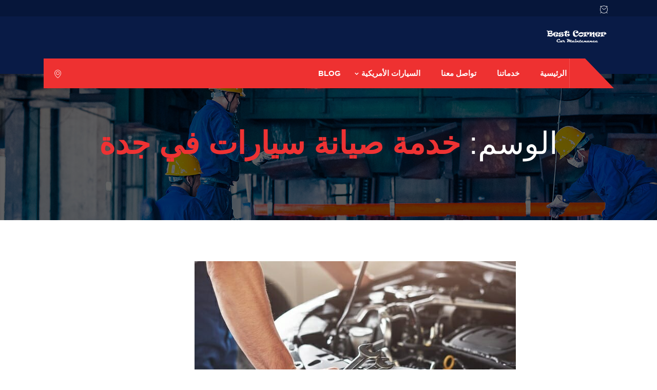

--- FILE ---
content_type: text/html; charset=UTF-8
request_url: https://www.bestcorner.org/tag/%D8%AE%D8%AF%D9%85%D8%A9-%D8%B5%D9%8A%D8%A7%D9%86%D8%A9-%D8%B3%D9%8A%D8%A7%D8%B1%D8%A7%D8%AA-%D9%81%D9%8A-%D8%AC%D8%AF%D8%A9/
body_size: 18039
content:
<!DOCTYPE html>
 <html dir="rtl" lang="ar"> 

      <head>
         <meta charset="UTF-8">
         <meta name="viewport" content="width=device-width, initial-scale=1, maximum-scale=1">
         <style>
#wpadminbar #wp-admin-bar-wccp_free_top_button .ab-icon:before {
	content: "\f160";
	color: #02CA02;
	top: 3px;
}
#wpadminbar #wp-admin-bar-wccp_free_top_button .ab-icon {
	transform: rotate(45deg);
}
</style>
<meta name='robots' content='index, follow, max-image-preview:large, max-snippet:-1, max-video-preview:-1' />

<!-- Google Tag Manager for WordPress by gtm4wp.com -->
<script data-cfasync="false" data-pagespeed-no-defer>
	var gtm4wp_datalayer_name = "dataLayer";
	var dataLayer = dataLayer || [];
</script>
<!-- End Google Tag Manager for WordPress by gtm4wp.com -->
	<!-- This site is optimized with the Yoast SEO plugin v26.6 - https://yoast.com/wordpress/plugins/seo/ -->
	<title>خدمة صيانة سيارات في جدة الأرشيف - مركز الركن الافضل لصيانة السيارات في جدة</title>
	<link rel="canonical" href="https://www.bestcorner.org/tag/خدمة-صيانة-سيارات-في-جدة/" />
	<meta property="og:locale" content="ar_AR" />
	<meta property="og:type" content="article" />
	<meta property="og:title" content="خدمة صيانة سيارات في جدة الأرشيف - مركز الركن الافضل لصيانة السيارات في جدة" />
	<meta property="og:url" content="https://www.bestcorner.org/tag/خدمة-صيانة-سيارات-في-جدة/" />
	<meta property="og:site_name" content="مركز الركن الافضل لصيانة السيارات في جدة" />
	<meta name="twitter:card" content="summary_large_image" />
	<script type="application/ld+json" class="yoast-schema-graph">{"@context":"https://schema.org","@graph":[{"@type":"CollectionPage","@id":"https://www.bestcorner.org/tag/%d8%ae%d8%af%d9%85%d8%a9-%d8%b5%d9%8a%d8%a7%d9%86%d8%a9-%d8%b3%d9%8a%d8%a7%d8%b1%d8%a7%d8%aa-%d9%81%d9%8a-%d8%ac%d8%af%d8%a9/","url":"https://www.bestcorner.org/tag/%d8%ae%d8%af%d9%85%d8%a9-%d8%b5%d9%8a%d8%a7%d9%86%d8%a9-%d8%b3%d9%8a%d8%a7%d8%b1%d8%a7%d8%aa-%d9%81%d9%8a-%d8%ac%d8%af%d8%a9/","name":"خدمة صيانة سيارات في جدة الأرشيف - مركز الركن الافضل لصيانة السيارات في جدة","isPartOf":{"@id":"https://www.bestcorner.org/#website"},"primaryImageOfPage":{"@id":"https://www.bestcorner.org/tag/%d8%ae%d8%af%d9%85%d8%a9-%d8%b5%d9%8a%d8%a7%d9%86%d8%a9-%d8%b3%d9%8a%d8%a7%d8%b1%d8%a7%d8%aa-%d9%81%d9%8a-%d8%ac%d8%af%d8%a9/#primaryimage"},"image":{"@id":"https://www.bestcorner.org/tag/%d8%ae%d8%af%d9%85%d8%a9-%d8%b5%d9%8a%d8%a7%d9%86%d8%a9-%d8%b3%d9%8a%d8%a7%d8%b1%d8%a7%d8%aa-%d9%81%d9%8a-%d8%ac%d8%af%d8%a9/#primaryimage"},"thumbnailUrl":"https://www.bestcorner.org/wp-content/uploads/2021/03/افضل-مراكز-صيانة-السيارات-في-جدة.jpg","breadcrumb":{"@id":"https://www.bestcorner.org/tag/%d8%ae%d8%af%d9%85%d8%a9-%d8%b5%d9%8a%d8%a7%d9%86%d8%a9-%d8%b3%d9%8a%d8%a7%d8%b1%d8%a7%d8%aa-%d9%81%d9%8a-%d8%ac%d8%af%d8%a9/#breadcrumb"},"inLanguage":"ar"},{"@type":"ImageObject","inLanguage":"ar","@id":"https://www.bestcorner.org/tag/%d8%ae%d8%af%d9%85%d8%a9-%d8%b5%d9%8a%d8%a7%d9%86%d8%a9-%d8%b3%d9%8a%d8%a7%d8%b1%d8%a7%d8%aa-%d9%81%d9%8a-%d8%ac%d8%af%d8%a9/#primaryimage","url":"https://www.bestcorner.org/wp-content/uploads/2021/03/افضل-مراكز-صيانة-السيارات-في-جدة.jpg","contentUrl":"https://www.bestcorner.org/wp-content/uploads/2021/03/افضل-مراكز-صيانة-السيارات-في-جدة.jpg","width":626,"height":388,"caption":"صيانة سيارات في جدة"},{"@type":"BreadcrumbList","@id":"https://www.bestcorner.org/tag/%d8%ae%d8%af%d9%85%d8%a9-%d8%b5%d9%8a%d8%a7%d9%86%d8%a9-%d8%b3%d9%8a%d8%a7%d8%b1%d8%a7%d8%aa-%d9%81%d9%8a-%d8%ac%d8%af%d8%a9/#breadcrumb","itemListElement":[{"@type":"ListItem","position":1,"name":"الرئيسية","item":"https://www.bestcorner.org/"},{"@type":"ListItem","position":2,"name":"خدمة صيانة سيارات في جدة"}]},{"@type":"WebSite","@id":"https://www.bestcorner.org/#website","url":"https://www.bestcorner.org/","name":"مركز الركن الافضل لصيانة السيارات في جدة","description":"أفضل ورشة صيانة سيارات في جدة","publisher":{"@id":"https://www.bestcorner.org/#organization"},"potentialAction":[{"@type":"SearchAction","target":{"@type":"EntryPoint","urlTemplate":"https://www.bestcorner.org/?s={search_term_string}"},"query-input":{"@type":"PropertyValueSpecification","valueRequired":true,"valueName":"search_term_string"}}],"inLanguage":"ar"},{"@type":"Organization","@id":"https://www.bestcorner.org/#organization","name":"الركن الافضل لصيانة السيارات","url":"https://www.bestcorner.org/","logo":{"@type":"ImageObject","inLanguage":"ar","@id":"https://www.bestcorner.org/#/schema/logo/image/","url":"https://i0.wp.com/www.bestcorner.org/wp-content/uploads/2020/10/cropped-BESTCIRNER2.jpg?fit=512%2C512&ssl=1","contentUrl":"https://i0.wp.com/www.bestcorner.org/wp-content/uploads/2020/10/cropped-BESTCIRNER2.jpg?fit=512%2C512&ssl=1","width":512,"height":512,"caption":"الركن الافضل لصيانة السيارات"},"image":{"@id":"https://www.bestcorner.org/#/schema/logo/image/"}}]}</script>
	<!-- / Yoast SEO plugin. -->


<link rel='dns-prefetch' href='//stats.wp.com' />
<link rel='dns-prefetch' href='//fonts.googleapis.com' />
<link rel="alternate" type="application/rss+xml" title="مركز الركن الافضل لصيانة السيارات في جدة &laquo; الخلاصة" href="https://www.bestcorner.org/feed/" />
<link rel="alternate" type="application/rss+xml" title="مركز الركن الافضل لصيانة السيارات في جدة &laquo; خلاصة التعليقات" href="https://www.bestcorner.org/comments/feed/" />
<link rel="alternate" type="application/rss+xml" title="مركز الركن الافضل لصيانة السيارات في جدة &laquo; خدمة صيانة سيارات في جدة خلاصة الوسوم" href="https://www.bestcorner.org/tag/%d8%ae%d8%af%d9%85%d8%a9-%d8%b5%d9%8a%d8%a7%d9%86%d8%a9-%d8%b3%d9%8a%d8%a7%d8%b1%d8%a7%d8%aa-%d9%81%d9%8a-%d8%ac%d8%af%d8%a9/feed/" />
<style id='wp-img-auto-sizes-contain-inline-css' type='text/css'>
img:is([sizes=auto i],[sizes^="auto," i]){contain-intrinsic-size:3000px 1500px}
/*# sourceURL=wp-img-auto-sizes-contain-inline-css */
</style>
<style id='wp-emoji-styles-inline-css' type='text/css'>

	img.wp-smiley, img.emoji {
		display: inline !important;
		border: none !important;
		box-shadow: none !important;
		height: 1em !important;
		width: 1em !important;
		margin: 0 0.07em !important;
		vertical-align: -0.1em !important;
		background: none !important;
		padding: 0 !important;
	}
/*# sourceURL=wp-emoji-styles-inline-css */
</style>
<style id='classic-theme-styles-inline-css' type='text/css'>
/*! This file is auto-generated */
.wp-block-button__link{color:#fff;background-color:#32373c;border-radius:9999px;box-shadow:none;text-decoration:none;padding:calc(.667em + 2px) calc(1.333em + 2px);font-size:1.125em}.wp-block-file__button{background:#32373c;color:#fff;text-decoration:none}
/*# sourceURL=/wp-includes/css/classic-themes.min.css */
</style>
<link rel='stylesheet' id='mediaelement-css' href='https://www.bestcorner.org/wp-includes/js/mediaelement/mediaelementplayer-legacy.min.css?ver=4.2.17' type='text/css' media='all' />
<link rel='stylesheet' id='wp-mediaelement-css' href='https://www.bestcorner.org/wp-includes/js/mediaelement/wp-mediaelement.min.css?ver=6.9' type='text/css' media='all' />
<style id='jetpack-sharing-buttons-style-inline-css' type='text/css'>
.jetpack-sharing-buttons__services-list{display:flex;flex-direction:row;flex-wrap:wrap;gap:0;list-style-type:none;margin:5px;padding:0}.jetpack-sharing-buttons__services-list.has-small-icon-size{font-size:12px}.jetpack-sharing-buttons__services-list.has-normal-icon-size{font-size:16px}.jetpack-sharing-buttons__services-list.has-large-icon-size{font-size:24px}.jetpack-sharing-buttons__services-list.has-huge-icon-size{font-size:36px}@media print{.jetpack-sharing-buttons__services-list{display:none!important}}.editor-styles-wrapper .wp-block-jetpack-sharing-buttons{gap:0;padding-inline-start:0}ul.jetpack-sharing-buttons__services-list.has-background{padding:1.25em 2.375em}
/*# sourceURL=https://www.bestcorner.org/wp-content/plugins/jetpack/_inc/blocks/sharing-buttons/view.css */
</style>
<style id='global-styles-inline-css' type='text/css'>
:root{--wp--preset--aspect-ratio--square: 1;--wp--preset--aspect-ratio--4-3: 4/3;--wp--preset--aspect-ratio--3-4: 3/4;--wp--preset--aspect-ratio--3-2: 3/2;--wp--preset--aspect-ratio--2-3: 2/3;--wp--preset--aspect-ratio--16-9: 16/9;--wp--preset--aspect-ratio--9-16: 9/16;--wp--preset--color--black: #000000;--wp--preset--color--cyan-bluish-gray: #abb8c3;--wp--preset--color--white: #ffffff;--wp--preset--color--pale-pink: #f78da7;--wp--preset--color--vivid-red: #cf2e2e;--wp--preset--color--luminous-vivid-orange: #ff6900;--wp--preset--color--luminous-vivid-amber: #fcb900;--wp--preset--color--light-green-cyan: #7bdcb5;--wp--preset--color--vivid-green-cyan: #00d084;--wp--preset--color--pale-cyan-blue: #8ed1fc;--wp--preset--color--vivid-cyan-blue: #0693e3;--wp--preset--color--vivid-purple: #9b51e0;--wp--preset--gradient--vivid-cyan-blue-to-vivid-purple: linear-gradient(135deg,rgb(6,147,227) 0%,rgb(155,81,224) 100%);--wp--preset--gradient--light-green-cyan-to-vivid-green-cyan: linear-gradient(135deg,rgb(122,220,180) 0%,rgb(0,208,130) 100%);--wp--preset--gradient--luminous-vivid-amber-to-luminous-vivid-orange: linear-gradient(135deg,rgb(252,185,0) 0%,rgb(255,105,0) 100%);--wp--preset--gradient--luminous-vivid-orange-to-vivid-red: linear-gradient(135deg,rgb(255,105,0) 0%,rgb(207,46,46) 100%);--wp--preset--gradient--very-light-gray-to-cyan-bluish-gray: linear-gradient(135deg,rgb(238,238,238) 0%,rgb(169,184,195) 100%);--wp--preset--gradient--cool-to-warm-spectrum: linear-gradient(135deg,rgb(74,234,220) 0%,rgb(151,120,209) 20%,rgb(207,42,186) 40%,rgb(238,44,130) 60%,rgb(251,105,98) 80%,rgb(254,248,76) 100%);--wp--preset--gradient--blush-light-purple: linear-gradient(135deg,rgb(255,206,236) 0%,rgb(152,150,240) 100%);--wp--preset--gradient--blush-bordeaux: linear-gradient(135deg,rgb(254,205,165) 0%,rgb(254,45,45) 50%,rgb(107,0,62) 100%);--wp--preset--gradient--luminous-dusk: linear-gradient(135deg,rgb(255,203,112) 0%,rgb(199,81,192) 50%,rgb(65,88,208) 100%);--wp--preset--gradient--pale-ocean: linear-gradient(135deg,rgb(255,245,203) 0%,rgb(182,227,212) 50%,rgb(51,167,181) 100%);--wp--preset--gradient--electric-grass: linear-gradient(135deg,rgb(202,248,128) 0%,rgb(113,206,126) 100%);--wp--preset--gradient--midnight: linear-gradient(135deg,rgb(2,3,129) 0%,rgb(40,116,252) 100%);--wp--preset--font-size--small: 13px;--wp--preset--font-size--medium: 20px;--wp--preset--font-size--large: 36px;--wp--preset--font-size--x-large: 42px;--wp--preset--spacing--20: 0.44rem;--wp--preset--spacing--30: 0.67rem;--wp--preset--spacing--40: 1rem;--wp--preset--spacing--50: 1.5rem;--wp--preset--spacing--60: 2.25rem;--wp--preset--spacing--70: 3.38rem;--wp--preset--spacing--80: 5.06rem;--wp--preset--shadow--natural: 6px 6px 9px rgba(0, 0, 0, 0.2);--wp--preset--shadow--deep: 12px 12px 50px rgba(0, 0, 0, 0.4);--wp--preset--shadow--sharp: 6px 6px 0px rgba(0, 0, 0, 0.2);--wp--preset--shadow--outlined: 6px 6px 0px -3px rgb(255, 255, 255), 6px 6px rgb(0, 0, 0);--wp--preset--shadow--crisp: 6px 6px 0px rgb(0, 0, 0);}:where(.is-layout-flex){gap: 0.5em;}:where(.is-layout-grid){gap: 0.5em;}body .is-layout-flex{display: flex;}.is-layout-flex{flex-wrap: wrap;align-items: center;}.is-layout-flex > :is(*, div){margin: 0;}body .is-layout-grid{display: grid;}.is-layout-grid > :is(*, div){margin: 0;}:where(.wp-block-columns.is-layout-flex){gap: 2em;}:where(.wp-block-columns.is-layout-grid){gap: 2em;}:where(.wp-block-post-template.is-layout-flex){gap: 1.25em;}:where(.wp-block-post-template.is-layout-grid){gap: 1.25em;}.has-black-color{color: var(--wp--preset--color--black) !important;}.has-cyan-bluish-gray-color{color: var(--wp--preset--color--cyan-bluish-gray) !important;}.has-white-color{color: var(--wp--preset--color--white) !important;}.has-pale-pink-color{color: var(--wp--preset--color--pale-pink) !important;}.has-vivid-red-color{color: var(--wp--preset--color--vivid-red) !important;}.has-luminous-vivid-orange-color{color: var(--wp--preset--color--luminous-vivid-orange) !important;}.has-luminous-vivid-amber-color{color: var(--wp--preset--color--luminous-vivid-amber) !important;}.has-light-green-cyan-color{color: var(--wp--preset--color--light-green-cyan) !important;}.has-vivid-green-cyan-color{color: var(--wp--preset--color--vivid-green-cyan) !important;}.has-pale-cyan-blue-color{color: var(--wp--preset--color--pale-cyan-blue) !important;}.has-vivid-cyan-blue-color{color: var(--wp--preset--color--vivid-cyan-blue) !important;}.has-vivid-purple-color{color: var(--wp--preset--color--vivid-purple) !important;}.has-black-background-color{background-color: var(--wp--preset--color--black) !important;}.has-cyan-bluish-gray-background-color{background-color: var(--wp--preset--color--cyan-bluish-gray) !important;}.has-white-background-color{background-color: var(--wp--preset--color--white) !important;}.has-pale-pink-background-color{background-color: var(--wp--preset--color--pale-pink) !important;}.has-vivid-red-background-color{background-color: var(--wp--preset--color--vivid-red) !important;}.has-luminous-vivid-orange-background-color{background-color: var(--wp--preset--color--luminous-vivid-orange) !important;}.has-luminous-vivid-amber-background-color{background-color: var(--wp--preset--color--luminous-vivid-amber) !important;}.has-light-green-cyan-background-color{background-color: var(--wp--preset--color--light-green-cyan) !important;}.has-vivid-green-cyan-background-color{background-color: var(--wp--preset--color--vivid-green-cyan) !important;}.has-pale-cyan-blue-background-color{background-color: var(--wp--preset--color--pale-cyan-blue) !important;}.has-vivid-cyan-blue-background-color{background-color: var(--wp--preset--color--vivid-cyan-blue) !important;}.has-vivid-purple-background-color{background-color: var(--wp--preset--color--vivid-purple) !important;}.has-black-border-color{border-color: var(--wp--preset--color--black) !important;}.has-cyan-bluish-gray-border-color{border-color: var(--wp--preset--color--cyan-bluish-gray) !important;}.has-white-border-color{border-color: var(--wp--preset--color--white) !important;}.has-pale-pink-border-color{border-color: var(--wp--preset--color--pale-pink) !important;}.has-vivid-red-border-color{border-color: var(--wp--preset--color--vivid-red) !important;}.has-luminous-vivid-orange-border-color{border-color: var(--wp--preset--color--luminous-vivid-orange) !important;}.has-luminous-vivid-amber-border-color{border-color: var(--wp--preset--color--luminous-vivid-amber) !important;}.has-light-green-cyan-border-color{border-color: var(--wp--preset--color--light-green-cyan) !important;}.has-vivid-green-cyan-border-color{border-color: var(--wp--preset--color--vivid-green-cyan) !important;}.has-pale-cyan-blue-border-color{border-color: var(--wp--preset--color--pale-cyan-blue) !important;}.has-vivid-cyan-blue-border-color{border-color: var(--wp--preset--color--vivid-cyan-blue) !important;}.has-vivid-purple-border-color{border-color: var(--wp--preset--color--vivid-purple) !important;}.has-vivid-cyan-blue-to-vivid-purple-gradient-background{background: var(--wp--preset--gradient--vivid-cyan-blue-to-vivid-purple) !important;}.has-light-green-cyan-to-vivid-green-cyan-gradient-background{background: var(--wp--preset--gradient--light-green-cyan-to-vivid-green-cyan) !important;}.has-luminous-vivid-amber-to-luminous-vivid-orange-gradient-background{background: var(--wp--preset--gradient--luminous-vivid-amber-to-luminous-vivid-orange) !important;}.has-luminous-vivid-orange-to-vivid-red-gradient-background{background: var(--wp--preset--gradient--luminous-vivid-orange-to-vivid-red) !important;}.has-very-light-gray-to-cyan-bluish-gray-gradient-background{background: var(--wp--preset--gradient--very-light-gray-to-cyan-bluish-gray) !important;}.has-cool-to-warm-spectrum-gradient-background{background: var(--wp--preset--gradient--cool-to-warm-spectrum) !important;}.has-blush-light-purple-gradient-background{background: var(--wp--preset--gradient--blush-light-purple) !important;}.has-blush-bordeaux-gradient-background{background: var(--wp--preset--gradient--blush-bordeaux) !important;}.has-luminous-dusk-gradient-background{background: var(--wp--preset--gradient--luminous-dusk) !important;}.has-pale-ocean-gradient-background{background: var(--wp--preset--gradient--pale-ocean) !important;}.has-electric-grass-gradient-background{background: var(--wp--preset--gradient--electric-grass) !important;}.has-midnight-gradient-background{background: var(--wp--preset--gradient--midnight) !important;}.has-small-font-size{font-size: var(--wp--preset--font-size--small) !important;}.has-medium-font-size{font-size: var(--wp--preset--font-size--medium) !important;}.has-large-font-size{font-size: var(--wp--preset--font-size--large) !important;}.has-x-large-font-size{font-size: var(--wp--preset--font-size--x-large) !important;}
:where(.wp-block-post-template.is-layout-flex){gap: 1.25em;}:where(.wp-block-post-template.is-layout-grid){gap: 1.25em;}
:where(.wp-block-term-template.is-layout-flex){gap: 1.25em;}:where(.wp-block-term-template.is-layout-grid){gap: 1.25em;}
:where(.wp-block-columns.is-layout-flex){gap: 2em;}:where(.wp-block-columns.is-layout-grid){gap: 2em;}
:root :where(.wp-block-pullquote){font-size: 1.5em;line-height: 1.6;}
/*# sourceURL=global-styles-inline-css */
</style>
<link rel='stylesheet' id='contact-form-7-css' href='https://www.bestcorner.org/wp-content/plugins/contact-form-7/includes/css/styles.css?ver=6.1.4' type='text/css' media='all' />
<link rel='stylesheet' id='contact-form-7-rtl-css' href='https://www.bestcorner.org/wp-content/plugins/contact-form-7/includes/css/styles-rtl.css?ver=6.1.4' type='text/css' media='all' />
<link rel='stylesheet' id='autrics-fonts-css' href='https://fonts.googleapis.com/css?family=Dosis%3A400%2C500%2C600%2C700%2C700i%7CRoboto%3A400%2C500%2C700&#038;ver=2.7.8' type='text/css' media='all' />
<link rel='stylesheet' id='bootstrap-css' href='https://www.bestcorner.org/wp-content/themes/autrics/assets/css/bootstrap.min.css?ver=2.7.8' type='text/css' media='all' />
<link rel='stylesheet' id='bootstrap-rtl-css' href='https://www.bestcorner.org/wp-content/themes/autrics/assets/css/bootstrap.min-rtl.css?ver=2.7.8' type='text/css' media='all' />
<link rel='stylesheet' id='font-awesome-css' href='https://www.bestcorner.org/wp-content/plugins/elementor/assets/lib/font-awesome/css/font-awesome.min.css?ver=4.7.0' type='text/css' media='all' />
<link rel='stylesheet' id='icon-font-css' href='https://www.bestcorner.org/wp-content/themes/autrics/assets/css/icofont.css?ver=2.7.8' type='text/css' media='all' />
<link rel='stylesheet' id='magnific-popup-css' href='https://www.bestcorner.org/wp-content/themes/autrics/assets/css/magnific-popup.css?ver=2.7.8' type='text/css' media='all' />
<link rel='stylesheet' id='owlcarousel-css' href='https://www.bestcorner.org/wp-content/themes/autrics/assets/css/owlcarousel.min.css?ver=2.7.8' type='text/css' media='all' />
<link rel='stylesheet' id='woocommerce-css' href='https://www.bestcorner.org/wp-content/themes/autrics/assets/css/woocommerce.css?ver=2.7.8' type='text/css' media='all' />
<link rel='stylesheet' id='select2-full-style-css' href='https://www.bestcorner.org/wp-content/themes/autrics/assets/css/select2.min.css?ver=2.7.8' type='text/css' media='all' />
<link rel='stylesheet' id='autrics-gutenberg-custom-css' href='https://www.bestcorner.org/wp-content/themes/autrics/assets/css/gutenberg-custom.css?ver=2.7.8' type='text/css' media='all' />
<link rel='stylesheet' id='autrics-style-css' href='https://www.bestcorner.org/wp-content/themes/autrics/assets/css/master.css?ver=2.7.8' type='text/css' media='all' />
<link rel='stylesheet' id='ekit-widget-styles-css' href='https://www.bestcorner.org/wp-content/plugins/elementskit-lite/widgets/init/assets/css/widget-styles.css?ver=3.7.7' type='text/css' media='all' />
<link rel='stylesheet' id='ekit-responsive-css' href='https://www.bestcorner.org/wp-content/plugins/elementskit-lite/widgets/init/assets/css/responsive.css?ver=3.7.7' type='text/css' media='all' />
<link rel='stylesheet' id='elementskit-rtl-css' href='https://www.bestcorner.org/wp-content/plugins/elementskit-lite/widgets/init/assets/css/rtl.css?ver=3.7.7' type='text/css' media='all' />
<link rel='stylesheet' id='elementor-frontend-css' href='https://www.bestcorner.org/wp-content/plugins/elementor/assets/css/frontend-rtl.min.css?ver=3.33.4' type='text/css' media='all' />
<link rel='stylesheet' id='widget-icon-list-css' href='https://www.bestcorner.org/wp-content/plugins/elementor/assets/css/widget-icon-list-rtl.min.css?ver=3.33.4' type='text/css' media='all' />
<link rel='stylesheet' id='call-now-button-modern-style-css' href='https://www.bestcorner.org/wp-content/plugins/call-now-button/resources/style/modern.css?ver=1.5.5' type='text/css' media='all' />
<script type="text/javascript" src="https://www.bestcorner.org/wp-includes/js/jquery/jquery.min.js?ver=3.7.1" id="jquery-core-js"></script>
<script type="text/javascript" src="https://www.bestcorner.org/wp-includes/js/jquery/jquery-migrate.min.js?ver=3.4.1" id="jquery-migrate-js"></script>
<link rel="https://api.w.org/" href="https://www.bestcorner.org/wp-json/" /><link rel="alternate" title="JSON" type="application/json" href="https://www.bestcorner.org/wp-json/wp/v2/tags/5480" /><link rel="EditURI" type="application/rsd+xml" title="RSD" href="https://www.bestcorner.org/xmlrpc.php?rsd" />
<link rel="stylesheet" href="https://www.bestcorner.org/wp-content/themes/autrics/rtl.css" type="text/css" media="screen" /><meta name="generator" content="WordPress 6.9" />
<script id="wpcp_disable_selection" type="text/javascript">
var image_save_msg='You are not allowed to save images!';
	var no_menu_msg='Context Menu disabled!';
	var smessage = "اتقِ الله، النسخ لاسباب تجارية غير مصرح به";

function disableEnterKey(e)
{
	var elemtype = e.target.tagName;
	
	elemtype = elemtype.toUpperCase();
	
	if (elemtype == "TEXT" || elemtype == "TEXTAREA" || elemtype == "INPUT" || elemtype == "PASSWORD" || elemtype == "SELECT" || elemtype == "OPTION" || elemtype == "EMBED")
	{
		elemtype = 'TEXT';
	}
	
	if (e.ctrlKey){
     var key;
     if(window.event)
          key = window.event.keyCode;     //IE
     else
          key = e.which;     //firefox (97)
    //if (key != 17) alert(key);
     if (elemtype!= 'TEXT' && (key == 97 || key == 65 || key == 67 || key == 99 || key == 88 || key == 120 || key == 26 || key == 85  || key == 86 || key == 83 || key == 43 || key == 73))
     {
		if(wccp_free_iscontenteditable(e)) return true;
		show_wpcp_message('You are not allowed to copy content or view source');
		return false;
     }else
     	return true;
     }
}


/*For contenteditable tags*/
function wccp_free_iscontenteditable(e)
{
	var e = e || window.event; // also there is no e.target property in IE. instead IE uses window.event.srcElement
  	
	var target = e.target || e.srcElement;

	var elemtype = e.target.nodeName;
	
	elemtype = elemtype.toUpperCase();
	
	var iscontenteditable = "false";
		
	if(typeof target.getAttribute!="undefined" ) iscontenteditable = target.getAttribute("contenteditable"); // Return true or false as string
	
	var iscontenteditable2 = false;
	
	if(typeof target.isContentEditable!="undefined" ) iscontenteditable2 = target.isContentEditable; // Return true or false as boolean

	if(target.parentElement.isContentEditable) iscontenteditable2 = true;
	
	if (iscontenteditable == "true" || iscontenteditable2 == true)
	{
		if(typeof target.style!="undefined" ) target.style.cursor = "text";
		
		return true;
	}
}

////////////////////////////////////
function disable_copy(e)
{	
	var e = e || window.event; // also there is no e.target property in IE. instead IE uses window.event.srcElement
	
	var elemtype = e.target.tagName;
	
	elemtype = elemtype.toUpperCase();
	
	if (elemtype == "TEXT" || elemtype == "TEXTAREA" || elemtype == "INPUT" || elemtype == "PASSWORD" || elemtype == "SELECT" || elemtype == "OPTION" || elemtype == "EMBED")
	{
		elemtype = 'TEXT';
	}
	
	if(wccp_free_iscontenteditable(e)) return true;
	
	var isSafari = /Safari/.test(navigator.userAgent) && /Apple Computer/.test(navigator.vendor);
	
	var checker_IMG = '';
	if (elemtype == "IMG" && checker_IMG == 'checked' && e.detail >= 2) {show_wpcp_message(alertMsg_IMG);return false;}
	if (elemtype != "TEXT")
	{
		if (smessage !== "" && e.detail == 2)
			show_wpcp_message(smessage);
		
		if (isSafari)
			return true;
		else
			return false;
	}	
}

//////////////////////////////////////////
function disable_copy_ie()
{
	var e = e || window.event;
	var elemtype = window.event.srcElement.nodeName;
	elemtype = elemtype.toUpperCase();
	if(wccp_free_iscontenteditable(e)) return true;
	if (elemtype == "IMG") {show_wpcp_message(alertMsg_IMG);return false;}
	if (elemtype != "TEXT" && elemtype != "TEXTAREA" && elemtype != "INPUT" && elemtype != "PASSWORD" && elemtype != "SELECT" && elemtype != "OPTION" && elemtype != "EMBED")
	{
		return false;
	}
}	
function reEnable()
{
	return true;
}
document.onkeydown = disableEnterKey;
document.onselectstart = disable_copy_ie;
if(navigator.userAgent.indexOf('MSIE')==-1)
{
	document.onmousedown = disable_copy;
	document.onclick = reEnable;
}
function disableSelection(target)
{
    //For IE This code will work
    if (typeof target.onselectstart!="undefined")
    target.onselectstart = disable_copy_ie;
    
    //For Firefox This code will work
    else if (typeof target.style.MozUserSelect!="undefined")
    {target.style.MozUserSelect="none";}
    
    //All other  (ie: Opera) This code will work
    else
    target.onmousedown=function(){return false}
    target.style.cursor = "default";
}
//Calling the JS function directly just after body load
window.onload = function(){disableSelection(document.body);};

//////////////////special for safari Start////////////////
var onlongtouch;
var timer;
var touchduration = 1000; //length of time we want the user to touch before we do something

var elemtype = "";
function touchstart(e) {
	var e = e || window.event;
  // also there is no e.target property in IE.
  // instead IE uses window.event.srcElement
  	var target = e.target || e.srcElement;
	
	elemtype = window.event.srcElement.nodeName;
	
	elemtype = elemtype.toUpperCase();
	
	if(!wccp_pro_is_passive()) e.preventDefault();
	if (!timer) {
		timer = setTimeout(onlongtouch, touchduration);
	}
}

function touchend() {
    //stops short touches from firing the event
    if (timer) {
        clearTimeout(timer);
        timer = null;
    }
	onlongtouch();
}

onlongtouch = function(e) { //this will clear the current selection if anything selected
	
	if (elemtype != "TEXT" && elemtype != "TEXTAREA" && elemtype != "INPUT" && elemtype != "PASSWORD" && elemtype != "SELECT" && elemtype != "EMBED" && elemtype != "OPTION")	
	{
		if (window.getSelection) {
			if (window.getSelection().empty) {  // Chrome
			window.getSelection().empty();
			} else if (window.getSelection().removeAllRanges) {  // Firefox
			window.getSelection().removeAllRanges();
			}
		} else if (document.selection) {  // IE?
			document.selection.empty();
		}
		return false;
	}
};

document.addEventListener("DOMContentLoaded", function(event) { 
    window.addEventListener("touchstart", touchstart, false);
    window.addEventListener("touchend", touchend, false);
});

function wccp_pro_is_passive() {

  var cold = false,
  hike = function() {};

  try {
	  const object1 = {};
  var aid = Object.defineProperty(object1, 'passive', {
  get() {cold = true}
  });
  window.addEventListener('test', hike, aid);
  window.removeEventListener('test', hike, aid);
  } catch (e) {}

  return cold;
}
/*special for safari End*/
</script>
<script id="wpcp_disable_Right_Click" type="text/javascript">
document.ondragstart = function() { return false;}
	function nocontext(e) {
	   return false;
	}
	document.oncontextmenu = nocontext;
</script>
<style>
.unselectable
{
-moz-user-select:none;
-webkit-user-select:none;
cursor: default;
}
html
{
-webkit-touch-callout: none;
-webkit-user-select: none;
-khtml-user-select: none;
-moz-user-select: none;
-ms-user-select: none;
user-select: none;
-webkit-tap-highlight-color: rgba(0,0,0,0);
}
</style>
<script id="wpcp_css_disable_selection" type="text/javascript">
var e = document.getElementsByTagName('body')[0];
if(e)
{
	e.setAttribute('unselectable',"on");
}
</script>
	<style>img#wpstats{display:none}</style>
		
<!-- Google Tag Manager for WordPress by gtm4wp.com -->
<!-- GTM Container placement set to automatic -->
<script data-cfasync="false" data-pagespeed-no-defer>
	var dataLayer_content = {"pagePostType":"post","pagePostType2":"tag-post"};
	dataLayer.push( dataLayer_content );
</script>
<script data-cfasync="false" data-pagespeed-no-defer>
(function(w,d,s,l,i){w[l]=w[l]||[];w[l].push({'gtm.start':
new Date().getTime(),event:'gtm.js'});var f=d.getElementsByTagName(s)[0],
j=d.createElement(s),dl=l!='dataLayer'?'&l='+l:'';j.async=true;j.src=
'//www.googletagmanager.com/gtm.js?id='+i+dl;f.parentNode.insertBefore(j,f);
})(window,document,'script','dataLayer','GTM-58CV6JX');
</script>
<!-- End Google Tag Manager for WordPress by gtm4wp.com --><meta name="geo.region" content="SA" /><meta name="generator" content="Elementor 3.33.4; features: additional_custom_breakpoints; settings: css_print_method-external, google_font-enabled, font_display-auto">
			<style>
				.e-con.e-parent:nth-of-type(n+4):not(.e-lazyloaded):not(.e-no-lazyload),
				.e-con.e-parent:nth-of-type(n+4):not(.e-lazyloaded):not(.e-no-lazyload) * {
					background-image: none !important;
				}
				@media screen and (max-height: 1024px) {
					.e-con.e-parent:nth-of-type(n+3):not(.e-lazyloaded):not(.e-no-lazyload),
					.e-con.e-parent:nth-of-type(n+3):not(.e-lazyloaded):not(.e-no-lazyload) * {
						background-image: none !important;
					}
				}
				@media screen and (max-height: 640px) {
					.e-con.e-parent:nth-of-type(n+2):not(.e-lazyloaded):not(.e-no-lazyload),
					.e-con.e-parent:nth-of-type(n+2):not(.e-lazyloaded):not(.e-no-lazyload) * {
						background-image: none !important;
					}
				}
			</style>
			<noscript><style>.lazyload[data-src]{display:none !important;}</style></noscript><style>.lazyload{background-image:none !important;}.lazyload:before{background-image:none !important;}</style><link rel="icon" href="https://www.bestcorner.org/wp-content/uploads/2020/10/cropped-BESTCIRNER2-32x32.jpg" sizes="32x32" />
<link rel="icon" href="https://www.bestcorner.org/wp-content/uploads/2020/10/cropped-BESTCIRNER2-192x192.jpg" sizes="192x192" />
<link rel="apple-touch-icon" href="https://www.bestcorner.org/wp-content/uploads/2020/10/cropped-BESTCIRNER2-180x180.jpg" />
<meta name="msapplication-TileImage" content="https://www.bestcorner.org/wp-content/uploads/2020/10/cropped-BESTCIRNER2-270x270.jpg" />
		<style type="text/css" id="wp-custom-css">
			@media (max-width: 1199px){
	.home-featured-slider .slider-items{
	 background-position: 75% 0 !important;
}
	.about-autrics-img .elementor-background-overlay{
		background-image: none !important;
	}
	.ts-latest-post .post-body .post-date:before{
		display: none;
	}
	.ts-latest-post .post-body .post-date{
		height: 65px;
	}
}

		</style>
		      </head>

      <body class="rtl archive tag tag-5480 wp-theme-autrics unselectable  sidebar-inactive elementor-default elementor-kit-2125" >
	
 <div class="ts-top-bar-2 classic">
      <div class="container">
               <div class="row">
            <div class="col-lg-6 col-md-5">
             
                              <div class="top-bar-event">
                  <i class="icon icon-clock"></i><span> </span>
               </div> <!-- Top Bar Text End -->
               
               <!-- Top Bar Text End -->
            </div>
            <div class="col-lg-4 col-md-4">
            </div>
            <!-- Col End -->
            <div class="col-lg-2 col-md-3 text-right">
                             <!-- Social End -->
            </div>
            <!-- Col End -->
         </div>
         <!-- Row End -->
           
      </div>
      <!-- Container End -->
   </div>
   <!-- Top Bar End -->


   <header id="ts-header-classic" class="ts-header-classic header-default">

      <div class="ts-logo-area">
         <div class="container">
            <div class="row align-items-center">
               <div class="col-md-4">
                  <a class="ts-logo" href="https://www.bestcorner.org/" class="ts-logo">
                  <img src="[data-uri]" alt="مركز الركن الافضل لصيانة السيارات في جدة" data-src="//www.bestcorner.org/wp-content/uploads/2020/10/logo221.png" decoding="async" class="lazyload" width="150" height="29" data-eio-rwidth="150" data-eio-rheight="29"><noscript><img src="//www.bestcorner.org/wp-content/uploads/2020/10/logo221.png" alt="مركز الركن الافضل لصيانة السيارات في جدة" data-eio="l"></noscript>
                  </a>
               </div>
               <!-- Col End -->
               <div class="col-md-8 float-right">
                  <ul class="top-contact-info">
                     
                                          <!-- Li End -->
                  </ul>
                  <!-- Contact info End -->
               </div>
               <!-- Col End -->
            </div>
            <!-- Row End -->
         </div>
         <!-- Container End -->
      </div>
      <!-- Logo End -->

      <div class="header-angle navbar-fixed ">
         <div class="container">
            <nav class="navbar navbar-expand-lg xs-navbar navbar-light">
               <button class="navbar-toggler" type="button" data-toggle="collapse" data-target="#navbarSupportedContent" aria-controls="navbarSupportedContent"
                  aria-expanded="false" aria-label="Toggle navigation">
                  <span class="navbar-toggler-icon"></span>
               </button>
               <div class="collapse navbar-collapse ts-navbar" id="navbarSupportedContent">
               <div id="primary-nav" class="menu-main-menu-container"><ul id="main-menu" class="navbar-nav"><li id="menu-item-3594" class="menu-item menu-item-type-post_type menu-item-object-page menu-item-home menu-item-3594 nav-item"><a href="https://www.bestcorner.org/" class="nav-link">الرئيسية</a></li>
<li id="menu-item-3591" class="menu-item menu-item-type-post_type menu-item-object-page menu-item-3591 nav-item"><a href="https://www.bestcorner.org/%d8%ae%d8%af%d9%85%d8%a7%d8%aa%d9%86%d8%a7/" class="nav-link">خدماتنا</a></li>
<li id="menu-item-3593" class="menu-item menu-item-type-post_type menu-item-object-page menu-item-3593 nav-item"><a href="https://www.bestcorner.org/%d8%aa%d9%88%d8%a7%d8%b5%d9%84-%d9%85%d8%b9%d9%86%d8%a7/" class="nav-link">تواصل معنا</a></li>
<li id="menu-item-3689" class="menu-item menu-item-type-custom menu-item-object-custom menu-item-has-children menu-item-3689 nav-item dropdown"><a href="#" class="nav-link dropdown-toggle" data-toggle="dropdown">السيارات الأمريكية</a>
<ul class="dropdown-menu">
	<li id="menu-item-3696" class="menu-item menu-item-type-post_type menu-item-object-page menu-item-3696 nav-item"><a href="https://www.bestcorner.org/%d8%b5%d9%8a%d8%a7%d9%86%d8%a9-%d9%81%d9%88%d8%b1%d8%af/" class=" dropdown-item">صيانة فورد</a>	<li id="menu-item-3694" class="menu-item menu-item-type-post_type menu-item-object-page menu-item-3694 nav-item"><a href="https://www.bestcorner.org/%d8%b5%d9%8a%d8%a7%d9%86%d8%a9-%d8%ac%d9%85%d8%b3-gmc/" class=" dropdown-item">صيانة جمس GMC</a>	<li id="menu-item-3690" class="menu-item menu-item-type-post_type menu-item-object-page menu-item-3690 nav-item"><a href="https://www.bestcorner.org/%d8%b5%d9%8a%d8%a7%d9%86%d8%a9-%d8%af%d9%88%d8%af%d8%ac/" class=" dropdown-item">صيانة دودج</a>	<li id="menu-item-3695" class="menu-item menu-item-type-post_type menu-item-object-page menu-item-3695 nav-item"><a href="https://www.bestcorner.org/%d8%b5%d9%8a%d8%a7%d9%86%d8%a9-%d8%ac%d9%8a%d8%a8/" class=" dropdown-item">صيانة جيب</a>	<li id="menu-item-3693" class="menu-item menu-item-type-post_type menu-item-object-page menu-item-3693 nav-item"><a href="https://www.bestcorner.org/%d8%b5%d9%8a%d8%a7%d9%86%d8%a9-%d8%b4%d9%81%d8%b1%d9%88%d9%84%d9%8a%d8%a9/" class=" dropdown-item">صيانة شفرولية</a>	<li id="menu-item-3691" class="menu-item menu-item-type-post_type menu-item-object-page menu-item-3691 nav-item"><a href="https://www.bestcorner.org/%d8%b5%d9%8a%d8%a7%d9%86%d8%a9-%d9%83%d8%b1%d8%a7%d9%8a%d8%b3%d9%84%d8%b1/" class=" dropdown-item">صيانة كرايسلر</a>	<li id="menu-item-3692" class="menu-item menu-item-type-post_type menu-item-object-page menu-item-3692 nav-item"><a href="https://www.bestcorner.org/%d8%b5%d9%8a%d8%a7%d9%86%d8%a9-%d9%83%d8%a7%d8%af%d9%8a%d9%84%d8%a7%d9%83/" class=" dropdown-item">صيانة كاديلاك</a></ul>
</li>
<li id="menu-item-6838" class="menu-item menu-item-type-post_type menu-item-object-page current_page_parent menu-item-6838 nav-item"><a href="https://www.bestcorner.org/blog-2/" class="nav-link">Blog</a></li>
</ul></div>               </div> <!-- End of navbar collapse -->
                              <div class="header-cart">
                  <div class="cart-link">
                        <form action="https://www.bestcorner.org/">
                           <span class="header-search-icon"><i class="icon icon-search show"></i></span>
                           <span class="search-close"><i class="icon icon-cross"></i></span>
                           <div class="search-box">
                              <input type="search" name="s" id="search" placeholder="Type here and Search...">
                           </div>
                        </form>
                
                  </div>
               </div> <!-- End Cart -->
                 
                 
            </nav>
            <!-- End of Nav -->
         </div>
         <!-- End of Container -->
      </div>
      <!-- End of Header Angle-->

   </header>
   <!-- End of Header area-->


   

<div class="banner-area bg-overlay banner-style-two lazyload" id="banner-area" style=""  data-back="https://www.bestcorner.org/wp-content/themes/autrics/assets/images/banner/blog_banner.jpg" data-eio-rwidth="1600" data-eio-rheight="285">
      <div class="container">
         <div class="row">
            <div class="col-md-12">
               <div class="banner-heading">
             
               <h1 class="banner-title">
               الوسم: <span>خدمة صيانة سيارات في جدة</span> 
               </h1> 
           
                           </div><!-- Banner Heading end -->
            </div><!-- Col end-->
         </div><!-- Row end-->
      </div><!-- Container end-->
   </div><!-- Banner area end-->

<section id="main-content" class="blog main-container" role="main">
	<div class="container">
		<div class="row">
                  <div class="col-md-8 mx-auto">
								

											   
 <article class="post-6875 post type-post status-publish format-standard has-post-thumbnail hentry category-5474 category-5476 category-5478 category-5479 category-5483 category-5484 category-5485 category-5489 category-5492 category-5496 category-5498 category-5500 category-5501 category-5502 tag-5470 tag-5471 tag-5472 tag-5473 tag-5475 tag-5477 tag-5505 tag-5480 tag-5481 tag-5482 tag-5486 tag-5487 tag-5488 tag-5490 tag-5491 tag-5504 tag-5493 tag-5494 tag-5495 tag-5497 tag-5499 tag-5506 tag-5503">
	<div class="post">
      <div class="post-media post-image">
      
      <a href="https://www.bestcorner.org/car-maintenance/">
        <img class="img-fluid lazyload" src="[data-uri]" alt=" صيانة سيارات في جدة" data-src="https://www.bestcorner.org/wp-content/uploads/2021/03/افضل-مراكز-صيانة-السيارات-في-جدة.jpg" decoding="async" width="626" height="388" data-eio-rwidth="626" data-eio-rheight="388"><noscript><img class="img-fluid" src="https://www.bestcorner.org/wp-content/uploads/2021/03/افضل-مراكز-صيانة-السيارات-في-جدة.jpg" alt=" صيانة سيارات في جدة" data-eio="l"></noscript>
      </a>
              </div>
   
<div class="post-body clearfix">
      <div class="entry-header">
        	<div class="post-meta">
		<span class="post-author"><i class="icon icon-user"></i><a href="https://www.bestcorner.org/author/admin/">By admin</a></span><span class="post-meta-date"> <i class="icon icon-clock"></i>أبريل 1, 2021</span><span class="meta-categories post-cat">
					<i class="icon icon-folder"></i>
						<a href="https://www.bestcorner.org/category/%d8%a7%d9%81%d8%b6%d9%84-%d9%85%d8%b1%d8%a7%d9%83%d8%b2-%d8%b5%d9%8a%d8%a7%d9%86%d8%a9-%d8%a7%d9%84%d8%b3%d9%8a%d8%a7%d8%b1%d8%a7%d8%aa-%d9%81%d9%8a-%d8%ac%d8%af%d8%a9/" rel="category tag">افضل مراكز صيانة السيارات في جدة</a>,<a href="https://www.bestcorner.org/category/%d8%a7%d9%81%d8%b6%d9%84-%d9%85%d8%b1%d9%83%d8%b2-%d8%b5%d9%8a%d8%a7%d9%86%d8%a9-%d8%b3%d9%8a%d8%a7%d8%b1%d8%a7%d8%aa-%d8%a8%d8%ac%d8%af%d8%a9/" rel="category tag">افضل مركز صيانة سيارات بجدة</a>,<a href="https://www.bestcorner.org/category/%d8%ae%d8%af%d9%85%d8%a9-%d8%b3%d9%8a%d8%a7%d8%b1%d8%a7%d8%aa-%d9%81%d9%8a-%d8%ac%d8%af%d8%a9/" rel="category tag">خدمة سيارات في جدة</a>,<a href="https://www.bestcorner.org/category/%d8%ae%d8%af%d9%85%d8%a9-%d8%b5%d9%8a%d8%a7%d9%86%d8%a9-%d8%a7%d9%84%d8%b3%d9%8a%d8%a7%d8%b1%d8%a7%d8%aa-%d9%81%d9%8a-%d8%ac%d8%af%d8%a9/" rel="category tag">خدمة صيانة السيارات في جدة</a>,<a href="https://www.bestcorner.org/category/%d8%b5%d9%8a%d8%a7%d9%86%d8%a9-%d8%af%d9%88%d8%b1%d9%8a%d8%a9-%d9%84%d9%84%d8%b3%d9%8a%d8%a7%d8%b1%d8%a7%d8%aa/" rel="category tag">صيانة دورية للسيارات</a>,<a href="https://www.bestcorner.org/category/%d8%b5%d9%8a%d8%a7%d9%86%d8%a9-%d8%af%d9%88%d8%b1%d9%8a%d8%a9-%d9%84%d9%84%d8%b3%d9%8a%d8%a7%d8%b1%d8%a7%d8%aa-%d9%81%d9%8a-%d8%ac%d8%af%d8%a9/" rel="category tag">صيانة دورية للسيارات في جدة</a>,<a href="https://www.bestcorner.org/category/%d8%b5%d9%8a%d8%a7%d9%86%d8%a9-%d8%af%d9%88%d8%b1%d9%8a%d8%a9-%d9%84%d9%84%d8%b3%d9%8a%d8%a7%d8%b1%d8%a9-%d9%81%d9%8a-%d8%ac%d8%af%d8%a9/" rel="category tag">صيانة دورية للسيارة في جدة</a>,<a href="https://www.bestcorner.org/category/%d8%b5%d9%8a%d8%a7%d9%86%d8%a9-%d8%b3%d9%8a%d8%a7%d8%b1%d8%a7%d8%aa-%d8%ac%d8%af%d8%a9/" rel="category tag">صيانة سيارات جدة</a>,<a href="https://www.bestcorner.org/category/%d8%b5%d9%8a%d8%a7%d9%86%d8%a9-%d8%b3%d9%8a%d8%a7%d8%b1%d8%a7%d8%aa-%d9%81%d9%8a-%d8%ac%d8%af%d8%a9/" rel="category tag">صيانة سيارات في جدة</a>,<a href="https://www.bestcorner.org/category/%d9%85%d8%b1%d8%a7%d9%83%d8%b2-%d8%b5%d9%8a%d8%a7%d9%86%d8%a9-%d8%b3%d9%8a%d8%a7%d8%b1%d8%a7%d8%aa/" rel="category tag">مراكز صيانة سيارات</a>,<a href="https://www.bestcorner.org/category/%d9%85%d8%b1%d9%83%d8%b2-%d8%b5%d9%8a%d8%a7%d9%86%d8%a9-%d8%af%d9%88%d8%b1%d9%8a%d8%a9-%d9%84%d9%84%d8%b3%d9%8a%d8%a7%d8%b1%d8%a7%d8%aa/" rel="category tag">مركز صيانة دورية للسيارات</a>,<a href="https://www.bestcorner.org/category/%d9%85%d8%b1%d9%83%d8%b2-%d8%b5%d9%8a%d8%a7%d9%86%d8%a9-%d8%b3%d9%8a%d8%a7%d8%b1%d8%a7%d8%aa-%d8%ac%d8%af%d8%a9/" rel="category tag">مركز صيانة سيارات جدة</a>,<a href="https://www.bestcorner.org/category/%d9%85%d8%b1%d9%83%d8%b2-%d8%b5%d9%8a%d8%a7%d9%86%d8%a9-%d8%b3%d9%8a%d8%a7%d8%b1%d8%a7%d8%aa-%d9%81%d9%8a-%d8%ac%d8%af%d8%a9/" rel="category tag">مركز صيانة سيارات في جدة</a>,<a href="https://www.bestcorner.org/category/%d9%88%d8%b1%d8%b4%d8%a9-%d8%b5%d9%8a%d8%a7%d9%86%d8%a9-%d8%b3%d9%8a%d8%a7%d8%b1%d8%a7%d8%aa-%d8%a8%d8%ac%d8%af%d8%a9/" rel="category tag">ورشة صيانة سيارات بجدة</a> 
					</span>	</div>
  
      </div>
      <h2 class="entry-title">
         <a href="https://www.bestcorner.org/car-maintenance/">صيانة سيارات في جدة</a>
      </h2>
            <div class="post-content">
         <div class="entry-content">
           صيانة سيارات في جدة الركن الافضل لصيانة السيارات في جدة 0590001661 0558885792 افضل ورشة صيانة سيارات في جدة نقدم في مراكزنا جميع خدمات صيانة السيارات بأيدي مهندسين متخصصين وبأسعار منافسة وضمان على الصيانة وباحدث الاجهزة المتعلقة بصيانة السيارات وفحص السيارات. &hellip;         </div>
        <div class="post-footer readmore-btn-area"><a class="readmore" href="https://www.bestcorner.org/car-maintenance/">Continue <i class="icon icon-arrow-right"></i></a></div>      </div>
  
</div>
<!-- post-body end-->       
   </div>
</article>											   
 <article class="post-6590 post type-post status-publish format-standard has-post-thumbnail hentry category-5474 category-5476 category-5478 category-5479 category-5483 category-5484 category-5485 category-5489 category-5492 category-5496 category-5498 category-5500 category-5501 category-5502 tag-5470 tag-5471 tag-5472 tag-5473 tag-5475 tag-5477 tag-5505 tag-5480 tag-5481 tag-5482 tag-5486 tag-5487 tag-5488 tag-5490 tag-5491 tag-5504 tag-5493 tag-5494 tag-5495 tag-5497 tag-5499 tag-5506 tag-5503">
	<div class="post">
      <div class="post-media post-image">
      
      <a href="https://www.bestcorner.org/%d8%a7%d9%81%d8%b6%d9%84-%d9%85%d8%b1%d8%a7%d9%83%d8%b2-%d8%b5%d9%8a%d8%a7%d9%86%d8%a9-%d8%a7%d9%84%d8%b3%d9%8a%d8%a7%d8%b1%d8%a7%d8%aa-%d9%81%d9%8a-%d8%ac%d8%af%d8%a9/">
        <img class="img-fluid lazyload" src="[data-uri]" alt=" مركز صيانة سيارات في جدة" data-src="https://www.bestcorner.org/wp-content/uploads/2021/03/افضل-مراكز-صيانة-السيارات-في-جدة.jpg" decoding="async" width="626" height="388" data-eio-rwidth="626" data-eio-rheight="388"><noscript><img class="img-fluid" src="https://www.bestcorner.org/wp-content/uploads/2021/03/افضل-مراكز-صيانة-السيارات-في-جدة.jpg" alt=" مركز صيانة سيارات في جدة" data-eio="l"></noscript>
      </a>
              </div>
   
<div class="post-body clearfix">
      <div class="entry-header">
        	<div class="post-meta">
		<span class="post-author"><i class="icon icon-user"></i><a href="https://www.bestcorner.org/author/admin/">By admin</a></span><span class="post-meta-date"> <i class="icon icon-clock"></i>مارس 9, 2021</span><span class="meta-categories post-cat">
					<i class="icon icon-folder"></i>
						<a href="https://www.bestcorner.org/category/%d8%a7%d9%81%d8%b6%d9%84-%d9%85%d8%b1%d8%a7%d9%83%d8%b2-%d8%b5%d9%8a%d8%a7%d9%86%d8%a9-%d8%a7%d9%84%d8%b3%d9%8a%d8%a7%d8%b1%d8%a7%d8%aa-%d9%81%d9%8a-%d8%ac%d8%af%d8%a9/" rel="category tag">افضل مراكز صيانة السيارات في جدة</a>,<a href="https://www.bestcorner.org/category/%d8%a7%d9%81%d8%b6%d9%84-%d9%85%d8%b1%d9%83%d8%b2-%d8%b5%d9%8a%d8%a7%d9%86%d8%a9-%d8%b3%d9%8a%d8%a7%d8%b1%d8%a7%d8%aa-%d8%a8%d8%ac%d8%af%d8%a9/" rel="category tag">افضل مركز صيانة سيارات بجدة</a>,<a href="https://www.bestcorner.org/category/%d8%ae%d8%af%d9%85%d8%a9-%d8%b3%d9%8a%d8%a7%d8%b1%d8%a7%d8%aa-%d9%81%d9%8a-%d8%ac%d8%af%d8%a9/" rel="category tag">خدمة سيارات في جدة</a>,<a href="https://www.bestcorner.org/category/%d8%ae%d8%af%d9%85%d8%a9-%d8%b5%d9%8a%d8%a7%d9%86%d8%a9-%d8%a7%d9%84%d8%b3%d9%8a%d8%a7%d8%b1%d8%a7%d8%aa-%d9%81%d9%8a-%d8%ac%d8%af%d8%a9/" rel="category tag">خدمة صيانة السيارات في جدة</a>,<a href="https://www.bestcorner.org/category/%d8%b5%d9%8a%d8%a7%d9%86%d8%a9-%d8%af%d9%88%d8%b1%d9%8a%d8%a9-%d9%84%d9%84%d8%b3%d9%8a%d8%a7%d8%b1%d8%a7%d8%aa/" rel="category tag">صيانة دورية للسيارات</a>,<a href="https://www.bestcorner.org/category/%d8%b5%d9%8a%d8%a7%d9%86%d8%a9-%d8%af%d9%88%d8%b1%d9%8a%d8%a9-%d9%84%d9%84%d8%b3%d9%8a%d8%a7%d8%b1%d8%a7%d8%aa-%d9%81%d9%8a-%d8%ac%d8%af%d8%a9/" rel="category tag">صيانة دورية للسيارات في جدة</a>,<a href="https://www.bestcorner.org/category/%d8%b5%d9%8a%d8%a7%d9%86%d8%a9-%d8%af%d9%88%d8%b1%d9%8a%d8%a9-%d9%84%d9%84%d8%b3%d9%8a%d8%a7%d8%b1%d8%a9-%d9%81%d9%8a-%d8%ac%d8%af%d8%a9/" rel="category tag">صيانة دورية للسيارة في جدة</a>,<a href="https://www.bestcorner.org/category/%d8%b5%d9%8a%d8%a7%d9%86%d8%a9-%d8%b3%d9%8a%d8%a7%d8%b1%d8%a7%d8%aa-%d8%ac%d8%af%d8%a9/" rel="category tag">صيانة سيارات جدة</a>,<a href="https://www.bestcorner.org/category/%d8%b5%d9%8a%d8%a7%d9%86%d8%a9-%d8%b3%d9%8a%d8%a7%d8%b1%d8%a7%d8%aa-%d9%81%d9%8a-%d8%ac%d8%af%d8%a9/" rel="category tag">صيانة سيارات في جدة</a>,<a href="https://www.bestcorner.org/category/%d9%85%d8%b1%d8%a7%d9%83%d8%b2-%d8%b5%d9%8a%d8%a7%d9%86%d8%a9-%d8%b3%d9%8a%d8%a7%d8%b1%d8%a7%d8%aa/" rel="category tag">مراكز صيانة سيارات</a>,<a href="https://www.bestcorner.org/category/%d9%85%d8%b1%d9%83%d8%b2-%d8%b5%d9%8a%d8%a7%d9%86%d8%a9-%d8%af%d9%88%d8%b1%d9%8a%d8%a9-%d9%84%d9%84%d8%b3%d9%8a%d8%a7%d8%b1%d8%a7%d8%aa/" rel="category tag">مركز صيانة دورية للسيارات</a>,<a href="https://www.bestcorner.org/category/%d9%85%d8%b1%d9%83%d8%b2-%d8%b5%d9%8a%d8%a7%d9%86%d8%a9-%d8%b3%d9%8a%d8%a7%d8%b1%d8%a7%d8%aa-%d8%ac%d8%af%d8%a9/" rel="category tag">مركز صيانة سيارات جدة</a>,<a href="https://www.bestcorner.org/category/%d9%85%d8%b1%d9%83%d8%b2-%d8%b5%d9%8a%d8%a7%d9%86%d8%a9-%d8%b3%d9%8a%d8%a7%d8%b1%d8%a7%d8%aa-%d9%81%d9%8a-%d8%ac%d8%af%d8%a9/" rel="category tag">مركز صيانة سيارات في جدة</a>,<a href="https://www.bestcorner.org/category/%d9%88%d8%b1%d8%b4%d8%a9-%d8%b5%d9%8a%d8%a7%d9%86%d8%a9-%d8%b3%d9%8a%d8%a7%d8%b1%d8%a7%d8%aa-%d8%a8%d8%ac%d8%af%d8%a9/" rel="category tag">ورشة صيانة سيارات بجدة</a> 
					</span>	</div>
  
      </div>
      <h2 class="entry-title">
         <a href="https://www.bestcorner.org/%d8%a7%d9%81%d8%b6%d9%84-%d9%85%d8%b1%d8%a7%d9%83%d8%b2-%d8%b5%d9%8a%d8%a7%d9%86%d8%a9-%d8%a7%d9%84%d8%b3%d9%8a%d8%a7%d8%b1%d8%a7%d8%aa-%d9%81%d9%8a-%d8%ac%d8%af%d8%a9/">مركز صيانة سيارات في جدة</a>
      </h2>
            <div class="post-content">
         <div class="entry-content">
           أحدث مراكز صيانة السيارات في جدة مركز الركن الافضل لصيانة السيارات 0590001661 0558885792 مركز الركن الافضل لصيانة السيارات يعتبر مركز الركن الأفضل من احدث مراكز صيانة السيارات في جدة ويستقبل في مركزه جميع السيارات الامريكية والكورية واليابانية، كما لديه فرع&hellip;         </div>
        <div class="post-footer readmore-btn-area"><a class="readmore" href="https://www.bestcorner.org/%d8%a7%d9%81%d8%b6%d9%84-%d9%85%d8%b1%d8%a7%d9%83%d8%b2-%d8%b5%d9%8a%d8%a7%d9%86%d8%a9-%d8%a7%d9%84%d8%b3%d9%8a%d8%a7%d8%b1%d8%a7%d8%aa-%d9%81%d9%8a-%d8%ac%d8%af%d8%a9/">Continue <i class="icon icon-arrow-right"></i></a></div>      </div>
  
</div>
<!-- post-body end-->       
   </div>
</article>					
												</div><!-- .col-md-8 -->

         		</div><!-- .row -->
	</div><!-- .container -->
</section><!-- #main-content -->

       
   <footer style='padding-top:' class="footer" id="footer">
               
               <div class="footer-main" style='background:#06163a' >
                  <div class="container">
                     <div class="row">
                        <div class="col-lg-3 col-md-6 footer-widget footer-about">
                     
                        <div id="media_image-2" class="widget widget_media_image"><a href="#"><img width="400" height="78" src="[data-uri]" class="image wp-image-3614  attachment-full size-full lazyload" alt="" style="max-width: 100%; height: auto;" decoding="async"  sizes="(max-width: 400px) 100vw, 400px" data-src="https://www.bestcorner.org/wp-content/uploads/2020/10/1BESTCORNER.png" data-srcset="https://www.bestcorner.org/wp-content/uploads/2020/10/1BESTCORNER.png 400w, https://www.bestcorner.org/wp-content/uploads/2020/10/1BESTCORNER-300x59.png 300w" data-eio-rwidth="400" data-eio-rheight="78" /><noscript><img width="400" height="78" src="https://www.bestcorner.org/wp-content/uploads/2020/10/1BESTCORNER.png" class="image wp-image-3614  attachment-full size-full" alt="" style="max-width: 100%; height: auto;" decoding="async" srcset="https://www.bestcorner.org/wp-content/uploads/2020/10/1BESTCORNER.png 400w, https://www.bestcorner.org/wp-content/uploads/2020/10/1BESTCORNER-300x59.png 300w" sizes="(max-width: 400px) 100vw, 400px" data-eio="l" /></noscript></a></div><div id="text-2" class="widget widget_text">			<div class="textwidget"><p>مركز الركن الأفضل لصيانة جميع أنواع السيارات من أفضل مراكز صيانة السيارات في مدينة جدة ويقدم جميع الخدمات: ميكانيكا &#8211; كهرباء &#8211; برمجة &#8211; فحص &#8211; توضيب وغيرها من صيانة السيارات.</p>
<p>للاستعلام: 0558885792</p>
<p>جدة &#8211; معارض السيارات &#8211; حي الجوهرة</p>
</div>
		</div>                        </div> <!-- Col End -->
                        <!-- About us end-->
                        <div class="col-lg-3 col-md-6 footer-widget widget-service">
                           <div id="nav_menu-2" class="footer-area-2 widget_nav_menu"><h4 class="widget-title"><span>خدماتنا</span></h4><div class="menu-service-container"><ul id="menu-service" class="menu"><li id="menu-item-3599" class="menu-item menu-item-type-post_type menu-item-object-ts_service menu-item-3599"><a href="https://www.bestcorner.org/service/%d8%a7%d8%b5%d9%84%d8%a7%d8%ad-%d8%a7%d9%84%d8%a3%d8%b9%d8%b7%d8%a7%d9%84-%d8%a7%d9%84%d9%85%d9%8a%d9%83%d8%a7%d9%86%d9%8a%d9%83%d9%8a%d8%a9/">اصلاح الأعطال الميكانيكية</a></li>
<li id="menu-item-3596" class="menu-item menu-item-type-post_type menu-item-object-ts_service menu-item-3596"><a href="https://www.bestcorner.org/service/%d8%b5%d9%8a%d8%a7%d9%86%d8%a9-%d9%83%d9%87%d8%b1%d8%a8%d8%a7%d8%a1-%d8%a7%d9%84%d8%b3%d9%8a%d8%a7%d8%b1%d8%a7%d8%aa/">صيانة كهرباء السيارات</a></li>
<li id="menu-item-3597" class="menu-item menu-item-type-post_type menu-item-object-ts_service menu-item-3597"><a href="https://www.bestcorner.org/service/%d9%81%d8%ad%d8%b5-%d9%83%d8%a7%d9%85%d9%84-%d9%84%d9%84%d8%b3%d9%8a%d8%a7%d8%b1%d8%a7%d8%aa/">فحص كامل للسيارات</a></li>
<li id="menu-item-3601" class="menu-item menu-item-type-post_type menu-item-object-ts_service menu-item-3601"><a href="https://www.bestcorner.org/service/%d9%81%d8%ad%d8%b5-%d9%88-%d8%a8%d8%b1%d9%85%d8%ac%d8%a9-%d9%83%d9%85%d8%a8%d9%8a%d9%88%d8%aa%d8%b1/">فحص و برمجة كمبيوتر</a></li>
<li id="menu-item-3595" class="menu-item menu-item-type-post_type menu-item-object-ts_service menu-item-3595"><a href="https://www.bestcorner.org/service/%d8%aa%d9%88%d8%b6%d9%8a%d8%a8-%d9%85%d9%83%d8%a7%d8%a6%d9%86-%d9%88%d8%ac%d8%b1%d8%a8%d9%83%d8%b3%d8%a7%d8%aa/">توضيب مكائن وجربكسات</a></li>
<li id="menu-item-3600" class="menu-item menu-item-type-post_type menu-item-object-ts_service menu-item-3600"><a href="https://www.bestcorner.org/service/%d8%a7%d8%b5%d9%84%d8%a7%d8%ad-%d9%85%d9%83%d9%8a%d9%81-%d8%a7%d9%84%d8%b3%d9%8a%d8%a7%d8%b1%d8%a7%d8%aa/">اصلاح مكيف السيارات</a></li>
<li id="menu-item-3598" class="menu-item menu-item-type-post_type menu-item-object-ts_service menu-item-3598"><a href="https://www.bestcorner.org/service/%d8%aa%d8%ba%d9%8a%d9%8a%d8%b1-%d8%b2%d9%8a%d8%aa-%d8%a7%d9%84%d9%85%d9%83%d8%a7%d8%a6%d9%86-%d9%88%d8%a7%d9%84%d8%ac%d8%b1%d8%a8%d9%83%d8%b3%d8%a7%d8%aa/">تغيير زيت المكائن والجربكسات</a></li>
</ul></div></div>                        </div> <!-- Col End -->
                        <div class="col-lg-3 col-md-6 footer-widget news-widget">
                        <div id="archives-5" class="footer-area-3 widget_archive"><h4 class="widget-title">الأرشيف</h4>		<label class="screen-reader-text" for="archives-dropdown-5">الأرشيف</label>
		<select id="archives-dropdown-5" name="archive-dropdown">
			
			<option value="">اختر شهر</option>
				<option value='https://www.bestcorner.org/2021/06/'> يونيو 2021 &nbsp;(5)</option>
	<option value='https://www.bestcorner.org/2021/04/'> أبريل 2021 &nbsp;(19)</option>
	<option value='https://www.bestcorner.org/2021/03/'> مارس 2021 &nbsp;(2)</option>
	<option value='https://www.bestcorner.org/2021/01/'> يناير 2021 &nbsp;(5)</option>
	<option value='https://www.bestcorner.org/2020/12/'> ديسمبر 2020 &nbsp;(15)</option>
	<option value='https://www.bestcorner.org/2020/06/'> يونيو 2020 &nbsp;(5)</option>
	<option value='https://www.bestcorner.org/2020/04/'> أبريل 2020 &nbsp;(2)</option>
	<option value='https://www.bestcorner.org/2020/03/'> مارس 2020 &nbsp;(18)</option>
	<option value='https://www.bestcorner.org/2020/01/'> يناير 2020 &nbsp;(1)</option>
	<option value='https://www.bestcorner.org/2019/10/'> أكتوبر 2019 &nbsp;(8)</option>
	<option value='https://www.bestcorner.org/2019/02/'> فبراير 2019 &nbsp;(1)</option>
	<option value='https://www.bestcorner.org/2019/01/'> يناير 2019 &nbsp;(7)</option>

		</select>

			<script type="text/javascript">
/* <![CDATA[ */

( ( dropdownId ) => {
	const dropdown = document.getElementById( dropdownId );
	function onSelectChange() {
		setTimeout( () => {
			if ( 'escape' === dropdown.dataset.lastkey ) {
				return;
			}
			if ( dropdown.value ) {
				document.location.href = dropdown.value;
			}
		}, 250 );
	}
	function onKeyUp( event ) {
		if ( 'Escape' === event.key ) {
			dropdown.dataset.lastkey = 'escape';
		} else {
			delete dropdown.dataset.lastkey;
		}
	}
	function onClick() {
		delete dropdown.dataset.lastkey;
	}
	dropdown.addEventListener( 'keyup', onKeyUp );
	dropdown.addEventListener( 'click', onClick );
	dropdown.addEventListener( 'change', onSelectChange );
})( "archives-dropdown-5" );

//# sourceURL=WP_Widget_Archives%3A%3Awidget
/* ]]> */
</script>
</div>                        </div> <!-- Col End -->
                        <div class="col-lg-3 col-md-6 footer-widget">
                        <div id="block-3" class="widget widget_block"><iframe  width="400" height="300" style="border:0;" allowfullscreen="" loading="lazy" referrerpolicy="no-referrer-when-downgrade" data-src="https://www.google.com/maps/embed?pb=!1m18!1m12!1m3!1d3713.6765406587847!2d39.26220262568167!3d21.441955273460543!2m3!1f0!2f0!3f0!3m2!1i1024!2i768!4f13.1!3m3!1m2!1s0x15c3cd51c21f942d%3A0xa7bb40542fad4467!2z2YXYsdmD2LIg2KfZhNix2YPZhiDYp9mE2KPZgdi22YQg2YTYrtiv2YXYp9iqINin2YTYs9mK2KfYsdin2Ko!5e0!3m2!1sar!2ssa!4v1706018057662!5m2!1sar!2ssa" class="lazyload"></iframe></div>                        </div> <!-- Col End -->
                     </div><!-- Content row end-->
                  </div><!-- Container end-->
               </div><!-- Footer Main-->
              
      <div class="copyright">
            <div class="container">
               <div class="row">
                  <div class="col-lg-6 col-md-12">
                     <div class="copyright-info">
                     <span style=&#039;background:#2f3967&#039; >جميع الحقوق محفوظة لـ مركز الركن الأفضل </span>
                     </div>
                  </div>
                                 <div class="col-lg-6 col-md-12">
                                             <div class="footer-menu">
                              <div class="menu-footer-menu-container"><ul id="menu-footer-menu" class="nav unstyled"><li id="menu-item-3583" class="menu-item menu-item-type-post_type menu-item-object-page menu-item-3583"><a href="https://www.bestcorner.org/%d8%aa%d9%88%d8%a7%d8%b5%d9%84-%d9%85%d8%b9%d9%86%d8%a7/">تواصل معنا</a></li>
<li id="menu-item-3584" class="menu-item menu-item-type-post_type menu-item-object-page menu-item-3584"><a href="https://www.bestcorner.org/%d8%b5%d9%81%d8%ad%d8%a9-%d8%a7%d9%84%d8%ae%d8%b5%d9%88%d8%b5%d9%8a%d8%a9/">صفحة الخصوصية</a></li>
</ul></div>                
                           </div> <!-- Footer menu end -->
                        
                  </div> <!-- Col End -->
                   
               </div><!-- Row end-->
               
            </div><!-- Container end-->
                  </div><!-- Copyright end-->
   </footer> <!-- Footer End -->
      
<script type="speculationrules">
{"prefetch":[{"source":"document","where":{"and":[{"href_matches":"/*"},{"not":{"href_matches":["/wp-*.php","/wp-admin/*","/wp-content/uploads/*","/wp-content/*","/wp-content/plugins/*","/wp-content/themes/autrics/*","/*\\?(.+)"]}},{"not":{"selector_matches":"a[rel~=\"nofollow\"]"}},{"not":{"selector_matches":".no-prefetch, .no-prefetch a"}}]},"eagerness":"conservative"}]}
</script>
	<div id="wpcp-error-message" class="msgmsg-box-wpcp hideme"><span>error: </span>اتقِ الله، النسخ لاسباب تجارية غير مصرح به</div>
	<script>
	var timeout_result;
	function show_wpcp_message(smessage)
	{
		if (smessage !== "")
			{
			var smessage_text = '<span>Alert: </span>'+smessage;
			document.getElementById("wpcp-error-message").innerHTML = smessage_text;
			document.getElementById("wpcp-error-message").className = "msgmsg-box-wpcp warning-wpcp showme";
			clearTimeout(timeout_result);
			timeout_result = setTimeout(hide_message, 3000);
			}
	}
	function hide_message()
	{
		document.getElementById("wpcp-error-message").className = "msgmsg-box-wpcp warning-wpcp hideme";
	}
	</script>
		<style>
	@media print {
	body * {display: none !important;}
		body:after {
		content: "ان قيامك بنسخ أو طباعة هذا المحتوى هو تعدي على حقوق الملكية الفكرية ويعتبر سرقة"; }
	}
	</style>
		<style type="text/css">
	#wpcp-error-message {
	    direction: ltr;
	    text-align: center;
	    transition: opacity 900ms ease 0s;
	    z-index: 99999999;
	}
	.hideme {
    	opacity:0;
    	visibility: hidden;
	}
	.showme {
    	opacity:1;
    	visibility: visible;
	}
	.msgmsg-box-wpcp {
		border:1px solid #f5aca6;
		border-radius: 10px;
		color: #555;
		font-family: Tahoma;
		font-size: 11px;
		margin: 10px;
		padding: 10px 36px;
		position: fixed;
		width: 255px;
		top: 50%;
  		left: 50%;
  		margin-top: -10px;
  		margin-left: -130px;
  		-webkit-box-shadow: 0px 0px 34px 2px rgba(242,191,191,1);
		-moz-box-shadow: 0px 0px 34px 2px rgba(242,191,191,1);
		box-shadow: 0px 0px 34px 2px rgba(242,191,191,1);
	}
	.msgmsg-box-wpcp span {
		font-weight:bold;
		text-transform:uppercase;
	}
		.warning-wpcp {
		background:#ffecec url('https://www.bestcorner.org/wp-content/plugins/wp-content-copy-protector/images/warning.png') no-repeat 10px 50%;
	}
    </style>

    <div id="poptics-popup-wrapper" page-info='{&quot;id&quot;:6590}'>
        <div data-campaigns="W10=" id="active-campaigns"></div>
    </div>
    			<script>
				const lazyloadRunObserver = () => {
					const lazyloadBackgrounds = document.querySelectorAll( `.e-con.e-parent:not(.e-lazyloaded)` );
					const lazyloadBackgroundObserver = new IntersectionObserver( ( entries ) => {
						entries.forEach( ( entry ) => {
							if ( entry.isIntersecting ) {
								let lazyloadBackground = entry.target;
								if( lazyloadBackground ) {
									lazyloadBackground.classList.add( 'e-lazyloaded' );
								}
								lazyloadBackgroundObserver.unobserve( entry.target );
							}
						});
					}, { rootMargin: '200px 0px 200px 0px' } );
					lazyloadBackgrounds.forEach( ( lazyloadBackground ) => {
						lazyloadBackgroundObserver.observe( lazyloadBackground );
					} );
				};
				const events = [
					'DOMContentLoaded',
					'elementor/lazyload/observe',
				];
				events.forEach( ( event ) => {
					document.addEventListener( event, lazyloadRunObserver );
				} );
			</script>
			<!-- Call Now Button 1.5.5 (https://callnowbutton.com) [renderer:modern]-->
<a  href="tel:0590001661" id="callnowbutton" class="call-now-button  cnb-zoom-100  cnb-zindex-10  cnb-text  cnb-single cnb-right cnb-displaymode cnb-displaymode-mobile-only" style="background-image:url([data-uri]); background-color:#00bb00;" onclick='gtag("event", "Call Now Button", {"event_category":"contact","event_label":"phone","category":"Call Now Button","action_type":"PHONE","button_type":"Single","action_value":"0590001661","action_label":"\u0627\u062a\u0635\u0644 \u0628\u0646\u0627","cnb_version":"1.5.5"});return gtag_report_conversion("tel:0590001661");'><span>اتصل بنا</span></a><style id='authorsy-custom-css-inline-css' type='text/css'>


        :root { 
            --ea-color-main: #275cde;  
        } 
        .ea-author-box-item {
            background-color: transparent;
            padding: 20px;
            border-radius: 0px; 
        }
       
        .ea-author-img img { 
            border-radius: 0px;
        }
        .ea-author-box .ea-author-name {
            font-size: 22px !important;
            margin-bottom: 8px !important;
        }
        .ea-author-box .ea-author-name a,
        .ea-author-name{ 
            color: #000000 !important;
        }
         .ea-author-designation {
            font-size: 14px !important;
            margin-bottom: 5px !important;
            color: #666666 !important;
        }
        .ea-author-box .ea-author-description {
            font-size: 16px !important;
            margin-bottom: 15px !important;
            color: #666 !important;
        }
        .ea-author-box .ea-author-socials li a {
            font-size: 14px !important;
            width: 25px !important;
            height: 25px !important;
            line-height: 25px !important;
            border-radius: 0px !important;
           

        }
        .ea-author-box .ea-author-socials{
            gap: 5px !important;
        }
        .ea-author-extra-bio li a {
            font-size: 14px !important;
            padding: 6px 20px !important;
            border-radius: 36px !important;
        }
        .ea-author-extra-bio{
            gap: 5px !important;
        }

        
/*# sourceURL=authorsy-custom-css-inline-css */
</style>
<script type="text/javascript" id="eio-lazy-load-js-before">
/* <![CDATA[ */
var eio_lazy_vars = {"exactdn_domain":"","skip_autoscale":1,"bg_min_dpr":1.1,"threshold":0,"use_dpr":1};
//# sourceURL=eio-lazy-load-js-before
/* ]]> */
</script>
<script type="text/javascript" src="https://www.bestcorner.org/wp-content/plugins/ewww-image-optimizer/includes/lazysizes.min.js?ver=831" id="eio-lazy-load-js" async="async" data-wp-strategy="async"></script>
<script type="text/javascript" src="https://www.bestcorner.org/wp-includes/js/dist/hooks.min.js?ver=dd5603f07f9220ed27f1" id="wp-hooks-js"></script>
<script type="text/javascript" src="https://www.bestcorner.org/wp-includes/js/dist/i18n.min.js?ver=c26c3dc7bed366793375" id="wp-i18n-js"></script>
<script type="text/javascript" id="wp-i18n-js-after">
/* <![CDATA[ */
wp.i18n.setLocaleData( { 'text direction\u0004ltr': [ 'rtl' ] } );
//# sourceURL=wp-i18n-js-after
/* ]]> */
</script>
<script type="text/javascript" src="https://www.bestcorner.org/wp-content/plugins/contact-form-7/includes/swv/js/index.js?ver=6.1.4" id="swv-js"></script>
<script type="text/javascript" id="contact-form-7-js-before">
/* <![CDATA[ */
var wpcf7 = {
    "api": {
        "root": "https:\/\/www.bestcorner.org\/wp-json\/",
        "namespace": "contact-form-7\/v1"
    },
    "cached": 1
};
//# sourceURL=contact-form-7-js-before
/* ]]> */
</script>
<script type="text/javascript" src="https://www.bestcorner.org/wp-content/plugins/contact-form-7/includes/js/index.js?ver=6.1.4" id="contact-form-7-js"></script>
<script type="text/javascript" src="https://www.bestcorner.org/wp-includes/js/dist/vendor/react.min.js?ver=18.3.1.1" id="react-js"></script>
<script type="text/javascript" src="https://www.bestcorner.org/wp-includes/js/dist/vendor/react-jsx-runtime.min.js?ver=18.3.1" id="react-jsx-runtime-js"></script>
<script type="text/javascript" src="https://www.bestcorner.org/wp-includes/js/dist/deprecated.min.js?ver=e1f84915c5e8ae38964c" id="wp-deprecated-js"></script>
<script type="text/javascript" src="https://www.bestcorner.org/wp-includes/js/dist/dom.min.js?ver=26edef3be6483da3de2e" id="wp-dom-js"></script>
<script type="text/javascript" src="https://www.bestcorner.org/wp-includes/js/dist/vendor/react-dom.min.js?ver=18.3.1.1" id="react-dom-js"></script>
<script type="text/javascript" src="https://www.bestcorner.org/wp-includes/js/dist/escape-html.min.js?ver=6561a406d2d232a6fbd2" id="wp-escape-html-js"></script>
<script type="text/javascript" src="https://www.bestcorner.org/wp-includes/js/dist/element.min.js?ver=6a582b0c827fa25df3dd" id="wp-element-js"></script>
<script type="text/javascript" src="https://www.bestcorner.org/wp-includes/js/dist/is-shallow-equal.min.js?ver=e0f9f1d78d83f5196979" id="wp-is-shallow-equal-js"></script>
<script type="text/javascript" id="wp-keycodes-js-translations">
/* <![CDATA[ */
( function( domain, translations ) {
	var localeData = translations.locale_data[ domain ] || translations.locale_data.messages;
	localeData[""].domain = domain;
	wp.i18n.setLocaleData( localeData, domain );
} )( "default", {"translation-revision-date":"2024-02-13 12:47:46+0000","generator":"GlotPress\/4.0.1","domain":"messages","locale_data":{"messages":{"":{"domain":"messages","plural-forms":"nplurals=6; plural=(n == 0) ? 0 : ((n == 1) ? 1 : ((n == 2) ? 2 : ((n % 100 >= 3 && n % 100 <= 10) ? 3 : ((n % 100 >= 11 && n % 100 <= 99) ? 4 : 5))));","lang":"ar"},"Comma":["\u0641\u0627\u0635\u0644\u0629"],"Period":["\u0641\u062a\u0631\u0629"],"Backtick":["\u0641\u0627\u0635\u0644\u0629 \u0639\u0644\u0648\u064a\u0629 \u0645\u0627\u0626\u0644\u0629 Backtick"],"Tilde":["\u0627\u0644\u062a\u0644\u062f\u0647"]}},"comment":{"reference":"wp-includes\/js\/dist\/keycodes.js"}} );
//# sourceURL=wp-keycodes-js-translations
/* ]]> */
</script>
<script type="text/javascript" src="https://www.bestcorner.org/wp-includes/js/dist/keycodes.min.js?ver=34c8fb5e7a594a1c8037" id="wp-keycodes-js"></script>
<script type="text/javascript" src="https://www.bestcorner.org/wp-includes/js/dist/priority-queue.min.js?ver=2d59d091223ee9a33838" id="wp-priority-queue-js"></script>
<script type="text/javascript" src="https://www.bestcorner.org/wp-includes/js/dist/compose.min.js?ver=7a9b375d8c19cf9d3d9b" id="wp-compose-js"></script>
<script type="text/javascript" src="https://www.bestcorner.org/wp-includes/js/dist/primitives.min.js?ver=0b5dcc337aa7cbf75570" id="wp-primitives-js"></script>
<script type="text/javascript" src="https://www.bestcorner.org/wp-includes/js/dist/plugins.min.js?ver=039ed87b5b9f7036ceee" id="wp-plugins-js"></script>
<script type="text/javascript" src="https://www.bestcorner.org/wp-includes/js/dist/private-apis.min.js?ver=4f465748bda624774139" id="wp-private-apis-js"></script>
<script type="text/javascript" src="https://www.bestcorner.org/wp-includes/js/dist/redux-routine.min.js?ver=8bb92d45458b29590f53" id="wp-redux-routine-js"></script>
<script type="text/javascript" src="https://www.bestcorner.org/wp-includes/js/dist/data.min.js?ver=f940198280891b0b6318" id="wp-data-js"></script>
<script type="text/javascript" id="wp-data-js-after">
/* <![CDATA[ */
( function() {
	var userId = 0;
	var storageKey = "WP_DATA_USER_" + userId;
	wp.data
		.use( wp.data.plugins.persistence, { storageKey: storageKey } );
} )();
//# sourceURL=wp-data-js-after
/* ]]> */
</script>
<script type="text/javascript" src="https://www.bestcorner.org/wp-content/plugins/timetics/assets/js/vendors/flatpickr.js?ver=1.0.48" id="timetics-flatpickr-scripts-js"></script>
<script type="text/javascript" src="https://www.bestcorner.org/wp-content/plugins/timetics/assets/js/packages.js?ver=1.0.48" id="timetics-packages-js"></script>
<script type="text/javascript" src="https://www.bestcorner.org/wp-content/plugins/elementskit-lite/libs/framework/assets/js/frontend-script.js?ver=3.7.7" id="elementskit-framework-js-frontend-js"></script>
<script type="text/javascript" id="elementskit-framework-js-frontend-js-after">
/* <![CDATA[ */
		var elementskit = {
			resturl: 'https://www.bestcorner.org/wp-json/elementskit/v1/',
		}

		
//# sourceURL=elementskit-framework-js-frontend-js-after
/* ]]> */
</script>
<script type="text/javascript" src="https://www.bestcorner.org/wp-content/plugins/elementskit-lite/widgets/init/assets/js/widget-scripts.js?ver=3.7.7" id="ekit-widget-scripts-js"></script>
<script type="text/javascript" src="https://www.bestcorner.org/wp-content/themes/autrics/assets/js/bootstrap.min-rtl.js?ver=2.7.8" id="bootstrap-rtl-js"></script>
<script type="text/javascript" src="https://www.bestcorner.org/wp-content/themes/autrics/assets/js/popper.min.js?ver=2.7.8" id="popper-js"></script>
<script type="text/javascript" src="https://www.bestcorner.org/wp-content/themes/autrics/assets/js/jquery.magnific-popup.min.js?ver=2.7.8" id="magnific-popup-js"></script>
<script type="text/javascript" src="https://www.bestcorner.org/wp-content/themes/autrics/assets/js/owl-carousel.2.3.0.min.js?ver=2.7.8" id="owl-carousel-js"></script>
<script type="text/javascript" src="https://www.bestcorner.org/wp-content/themes/autrics/assets/js/select2.full.min.js?ver=2.7.8" id="select2-full-js"></script>
<script type="text/javascript" src="https://www.bestcorner.org/wp-content/themes/autrics/assets/js/instafeed.min.js?ver=2.7.8" id="instafeed-js"></script>
<script type="text/javascript" src="https://www.bestcorner.org/wp-content/themes/autrics/assets/js/script.js?ver=2.7.8" id="autrics-main-js"></script>
<script type="text/javascript" id="jetpack-stats-js-before">
/* <![CDATA[ */
_stq = window._stq || [];
_stq.push([ "view", JSON.parse("{\"v\":\"ext\",\"blog\":\"184334672\",\"post\":\"0\",\"tz\":\"3\",\"srv\":\"www.bestcorner.org\",\"arch_tag\":\"%D8%AE%D8%AF%D9%85%D8%A9-%D8%B5%D9%8A%D8%A7%D9%86%D8%A9-%D8%B3%D9%8A%D8%A7%D8%B1%D8%A7%D8%AA-%D9%81%D9%8A-%D8%AC%D8%AF%D8%A9\",\"arch_results\":\"2\",\"j\":\"1:15.3.1\"}") ]);
_stq.push([ "clickTrackerInit", "184334672", "0" ]);
//# sourceURL=jetpack-stats-js-before
/* ]]> */
</script>
<script type="text/javascript" src="https://stats.wp.com/e-202604.js" id="jetpack-stats-js" defer="defer" data-wp-strategy="defer"></script>
<script id="wp-emoji-settings" type="application/json">
{"baseUrl":"https://s.w.org/images/core/emoji/17.0.2/72x72/","ext":".png","svgUrl":"https://s.w.org/images/core/emoji/17.0.2/svg/","svgExt":".svg","source":{"concatemoji":"https://www.bestcorner.org/wp-includes/js/wp-emoji-release.min.js?ver=6.9"}}
</script>
<script type="module">
/* <![CDATA[ */
/*! This file is auto-generated */
const a=JSON.parse(document.getElementById("wp-emoji-settings").textContent),o=(window._wpemojiSettings=a,"wpEmojiSettingsSupports"),s=["flag","emoji"];function i(e){try{var t={supportTests:e,timestamp:(new Date).valueOf()};sessionStorage.setItem(o,JSON.stringify(t))}catch(e){}}function c(e,t,n){e.clearRect(0,0,e.canvas.width,e.canvas.height),e.fillText(t,0,0);t=new Uint32Array(e.getImageData(0,0,e.canvas.width,e.canvas.height).data);e.clearRect(0,0,e.canvas.width,e.canvas.height),e.fillText(n,0,0);const a=new Uint32Array(e.getImageData(0,0,e.canvas.width,e.canvas.height).data);return t.every((e,t)=>e===a[t])}function p(e,t){e.clearRect(0,0,e.canvas.width,e.canvas.height),e.fillText(t,0,0);var n=e.getImageData(16,16,1,1);for(let e=0;e<n.data.length;e++)if(0!==n.data[e])return!1;return!0}function u(e,t,n,a){switch(t){case"flag":return n(e,"\ud83c\udff3\ufe0f\u200d\u26a7\ufe0f","\ud83c\udff3\ufe0f\u200b\u26a7\ufe0f")?!1:!n(e,"\ud83c\udde8\ud83c\uddf6","\ud83c\udde8\u200b\ud83c\uddf6")&&!n(e,"\ud83c\udff4\udb40\udc67\udb40\udc62\udb40\udc65\udb40\udc6e\udb40\udc67\udb40\udc7f","\ud83c\udff4\u200b\udb40\udc67\u200b\udb40\udc62\u200b\udb40\udc65\u200b\udb40\udc6e\u200b\udb40\udc67\u200b\udb40\udc7f");case"emoji":return!a(e,"\ud83e\u1fac8")}return!1}function f(e,t,n,a){let r;const o=(r="undefined"!=typeof WorkerGlobalScope&&self instanceof WorkerGlobalScope?new OffscreenCanvas(300,150):document.createElement("canvas")).getContext("2d",{willReadFrequently:!0}),s=(o.textBaseline="top",o.font="600 32px Arial",{});return e.forEach(e=>{s[e]=t(o,e,n,a)}),s}function r(e){var t=document.createElement("script");t.src=e,t.defer=!0,document.head.appendChild(t)}a.supports={everything:!0,everythingExceptFlag:!0},new Promise(t=>{let n=function(){try{var e=JSON.parse(sessionStorage.getItem(o));if("object"==typeof e&&"number"==typeof e.timestamp&&(new Date).valueOf()<e.timestamp+604800&&"object"==typeof e.supportTests)return e.supportTests}catch(e){}return null}();if(!n){if("undefined"!=typeof Worker&&"undefined"!=typeof OffscreenCanvas&&"undefined"!=typeof URL&&URL.createObjectURL&&"undefined"!=typeof Blob)try{var e="postMessage("+f.toString()+"("+[JSON.stringify(s),u.toString(),c.toString(),p.toString()].join(",")+"));",a=new Blob([e],{type:"text/javascript"});const r=new Worker(URL.createObjectURL(a),{name:"wpTestEmojiSupports"});return void(r.onmessage=e=>{i(n=e.data),r.terminate(),t(n)})}catch(e){}i(n=f(s,u,c,p))}t(n)}).then(e=>{for(const n in e)a.supports[n]=e[n],a.supports.everything=a.supports.everything&&a.supports[n],"flag"!==n&&(a.supports.everythingExceptFlag=a.supports.everythingExceptFlag&&a.supports[n]);var t;a.supports.everythingExceptFlag=a.supports.everythingExceptFlag&&!a.supports.flag,a.supports.everything||((t=a.source||{}).concatemoji?r(t.concatemoji):t.wpemoji&&t.twemoji&&(r(t.twemoji),r(t.wpemoji)))});
//# sourceURL=https://www.bestcorner.org/wp-includes/js/wp-emoji-loader.min.js
/* ]]> */
</script>

</body>
</html>
<!-- This website is like a Rocket, isn't it? Performance optimized by WP Rocket. Learn more: https://wp-rocket.me -->